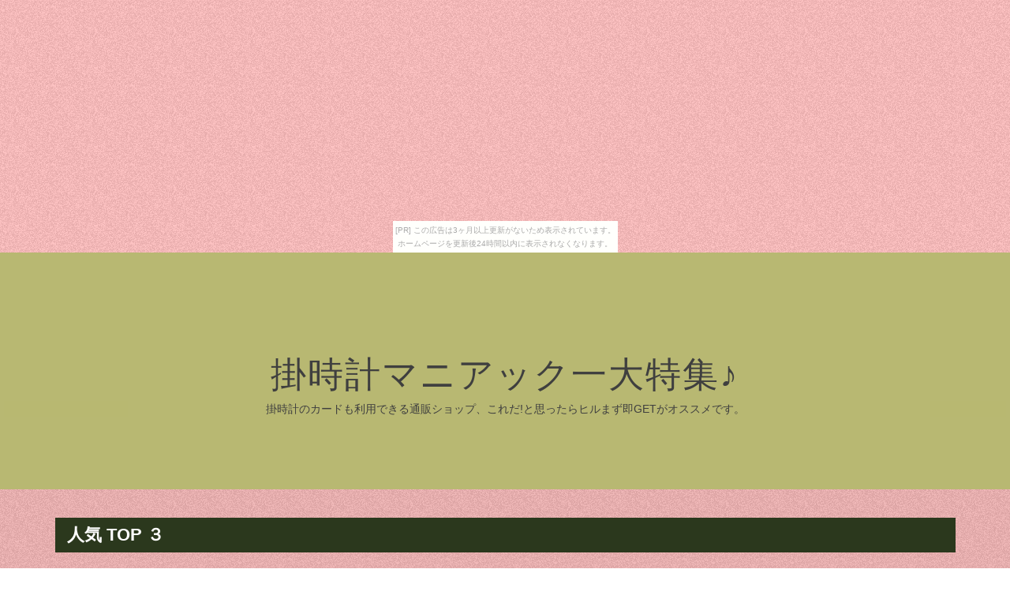

--- FILE ---
content_type: text/html
request_url: http://clacilu8eal.shirikakusazu.com/aircraft/
body_size: 4641
content:
<!DOCTYPE html>
<html lang="ja">

<head>
<meta charset="utf-8">
<meta http-equiv="X-UA-Compatible" content="IE=edge">
<title>掛時計マニアック一大特集♪</title>
<meta name="viewport" content="width=device-width, initial-scale=1">
<meta name="description" content="掛時計のカードも利用できる通販ショップ、これだ!と思ったらヒルまず即GETがオススメです。">
<meta name="keywords" content="掛時計">
<link rel="stylesheet" href="https://maxcdn.bootstrapcdn.com/font-awesome/4.7.0/css/font-awesome.min.css">
<link rel="stylesheet" href="./main.css">
<link rel="shortcut icon" type="image/x-icon" href="./favicon.ico">
<link rel="alternate" type="application/rss+xml" title="掛時計マニアック一大特集♪" href="http://clacilu8eal.shirikakusazu.com/aircraft/sitemap.xml">
</head>

<body><script type="text/javascript" charset="utf-8" src="//asumi.shinobi.jp/encount"></script><div style="text-align: center;"><div style="display: inline-block; position: relative; z-index: 9999;"><script type="text/javascript" charset="utf-8" src="//asumi.shinobi.jp/fire?f=435"></script><script type="text/javascript" charset="utf-8" src="/__sys__inactive_message.js"></script></div></div>
<div id="page">

	<header id="header" class="fh5co-cover">
		<div class="display-t text-center">
			<div class="display-tc animate-box">
				<h1><a href="./">掛時計マニアック一大特集♪</a></h1>
				<h2>掛時計のカードも利用できる通販ショップ、これだ!と思ったらヒルまず即GETがオススメです。</h2>
			</div>
		</div>
	</header>

	<div id="fh5co-s_sling" class="fh5co-bg-section">
		<div class="container">

			<!-- row -->
			<div class="row">

				<div class="pcpc">
					<div class="midashi" style="width: 97.5%; margin: 20px 30px 20px 15px;">
						<h3 style="font-size: 22px; font-weight: bold; padding: 10px 15px;">人気 TOP ３</h3>
					</div>
				</div>

				<div class="spsp">
					<div class="midashi" style="margin-top: 20px; padding: 0 20px;">
						<h3 style="font-size: 20px; font-weight: bold; padding: 10px 15px;">人気 TOP ３</h3>
					</div>
				</div>

				<div class="col-lg-4 col-md-4" style="overflow: hidden;">
					<div class="fh5co-s_sling animate-box">
						<a href="https://hb.afl.rakuten.co.jp/hgc/g00prcl4.bdflw37a.g00prcl4.bdflx674/?pc=http%3A%2F%2Fitem.rakuten.co.jp%2Fkirakukan%2F610-648%2F&m=http%3A%2F%2Fm.rakuten.co.jp%2Fkirakukan%2Fi%2F10022015%2F" target="_blank"><img class="img-responsive object-fit-img" src="https://thumbnail.image.rakuten.co.jp/@0_mall/kirakukan/cabinet/howardmiller/610648-1.jpg" alt=""></a>
						<div class="s_sling-text">
							<span class="posted_on">人気&nbsp;No.&nbsp;1</span>
							<span class="comment"><img class="crown1" width="55" alt=""></span>
							<h3><a href="https://hb.afl.rakuten.co.jp/hgc/g00prcl4.bdflw37a.g00prcl4.bdflx674/?pc=http%3A%2F%2Fitem.rakuten.co.jp%2Fkirakukan%2F610-648%2F&m=http%3A%2F%2Fm.rakuten.co.jp%2Fkirakukan%2Fi%2F10022015%2F" target="_blank">輸入時計【Howardmiller（ハワード ミラー社アメリカ製） フロアークロック Taylor 610-648【置き時計【開梱設置込み】 【送料無料】 おしゃれ 時計,掛け時計,置時計,クラシック 時計,モダン 時計,ヨーロッパ時計,ヘルムレ,アンティーク時計, 輸入雑貨</a></h3>
							<a href="item1.html" class="btn btn-primary">詳しく見る</a>
						</div>
					</div>
				</div>
				<div class="col-lg-4 col-md-4" style="overflow: hidden;">
					<div class="fh5co-s_sling animate-box">
						<a href="https://hb.afl.rakuten.co.jp/hgc/g00prcl4.bdflw37a.g00prcl4.bdflx674/?pc=http%3A%2F%2Fitem.rakuten.co.jp%2Fkirakukan%2Fams-2237%2F&m=http%3A%2F%2Fm.rakuten.co.jp%2Fkirakukan%2Fi%2F10017406%2F" target="_blank"><img class="img-responsive object-fit-img" src="https://thumbnail.image.rakuten.co.jp/@0_mall/kirakukan/cabinet/ams/2237-1-1.jpg" alt=""></a>
						<div class="s_sling-text">
							<span class="posted_on">人気&nbsp;No.&nbsp;2</span>
							<span class="comment"><img class="crown2" width="55" alt=""></span>
							<h3><a href="https://hb.afl.rakuten.co.jp/hgc/g00prcl4.bdflw37a.g00prcl4.bdflx674/?pc=http%3A%2F%2Fitem.rakuten.co.jp%2Fkirakukan%2Fams-2237%2F&m=http%3A%2F%2Fm.rakuten.co.jp%2Fkirakukan%2Fi%2F10017406%2F" target="_blank">輸入時計【AMS（アームス社ドイツ製）.8日巻き・3チャイム・置き時計　AMS-2237】 【送料無料】人気 おしゃれ ドイツ製 時計 掛け時計 置時計 クラシック 時計 モダン 時計 ヨーロッパ時計 ヘルムレ アンティーク時計</a></h3>
							<a href="item2.html" class="btn btn-primary">詳しく見る</a>
						</div>
					</div>
				</div>
				<div class="col-lg-4 col-md-4" style="overflow: hidden;">
					<div class="fh5co-s_sling animate-box">
						<a href="https://hb.afl.rakuten.co.jp/hgc/g00prcl4.bdflw37a.g00prcl4.bdflx674/?pc=http%3A%2F%2Fitem.rakuten.co.jp%2Fkirakukan%2Fams-2069%2F&m=http%3A%2F%2Fm.rakuten.co.jp%2Fkirakukan%2Fi%2F10017415%2F" target="_blank"><img class="img-responsive object-fit-img" src="https://thumbnail.image.rakuten.co.jp/@0_mall/kirakukan/cabinet/ams/2069-1-1.jpg" alt=""></a>
						<div class="s_sling-text">
							<span class="posted_on">人気&nbsp;No.&nbsp;3</span>
							<span class="comment"><img class="crown3" width="55" alt=""></span>
							<h3><a href="https://hb.afl.rakuten.co.jp/hgc/g00prcl4.bdflw37a.g00prcl4.bdflx674/?pc=http%3A%2F%2Fitem.rakuten.co.jp%2Fkirakukan%2Fams-2069%2F&m=http%3A%2F%2Fm.rakuten.co.jp%2Fkirakukan%2Fi%2F10017415%2F" target="_blank">輸入時計【AMS（アームス社ドイツ製）.8日巻き・3チャイム・置き時計　AMS-2069】 【送料無料】人気 おしゃれ ドイツ製 時計 掛け時計 置時計 クラシック 時計 モダン 時計 ヨーロッパ時計 ヘルムレ アンティーク時計</a></h3>
							<a href="item3.html" class="btn btn-primary">詳しく見る</a>
						</div>
					</div>
				</div>


			</div>
			<!-- /row -->


			<!-- row -->
			<div class="row">

				<div class="pcpc">
					<div class="midashi" style="width: 97.5%; margin: 20px 30px 20px 15px;">
						<h3 style="font-size: 22px; font-weight: bold; padding: 10px 15px;">人気 TOP 4～9</h3>
					</div>
				</div>

				<div class="spsp">
					<div class="midashi" style="margin-top: 20px; padding: 0 20px;">
						<h3 style="font-size: 20px; font-weight: bold; padding: 10px 15px;">人気 TOP 4～9</h3>
					</div>
				</div>

				<div class="col-lg-4 col-md-4" style="overflow: hidden;">
					<div class="fh5co-s_sling animate-box">
						<a href="https://hb.afl.rakuten.co.jp/hgc/g00qq374.bdflw7af.g00qq374.bdflx89b/?pc=http%3A%2F%2Fitem.rakuten.co.jp%2Fauc-sophias%2F61020-001171%2F&m=http%3A%2F%2Fm.rakuten.co.jp%2Fauc-sophias%2Fi%2F10032470%2F" target="_blank"><img class="img-responsive object-fit-img" src="https://thumbnail.image.rakuten.co.jp/@0_mall/auc-sophias/cabinet/hermle/61020-001171.jpg" alt=""></a>
							<div class="s_sling-text">
								<span class="posted_on">人気&nbsp;No.&nbsp;4</span>
								<h3><a href="https://hb.afl.rakuten.co.jp/hgc/g00qq374.bdflw7af.g00qq374.bdflx89b/?pc=http%3A%2F%2Fitem.rakuten.co.jp%2Fauc-sophias%2F61020-001171%2F&m=http%3A%2F%2Fm.rakuten.co.jp%2Fauc-sophias%2Fi%2F10032470%2F" target="_blank">【正規輸入品】ドイツ ヘルムレ HERMLE 61020-001171 機械式掛け時計 [送料別途お見積り][送料区分（大）]</a></h3>
								<a href="item4.html" class="btn btn-primary">詳しく見る</a>
							</div> 
					</div>
				</div>
				<div class="col-lg-4 col-md-4" style="overflow: hidden;">
					<div class="fh5co-s_sling animate-box">
						<a href="https://hb.afl.rakuten.co.jp/hgc/g00prcl4.bdflw37a.g00prcl4.bdflx674/?pc=http%3A%2F%2Fitem.rakuten.co.jp%2Fkirakukan%2Fams-2235%2F&m=http%3A%2F%2Fm.rakuten.co.jp%2Fkirakukan%2Fi%2F10017407%2F" target="_blank"><img class="img-responsive object-fit-img" src="https://thumbnail.image.rakuten.co.jp/@0_mall/kirakukan/cabinet/ams/2235-4-1.jpg" alt=""></a>
							<div class="s_sling-text">
								<span class="posted_on">人気&nbsp;No.&nbsp;5</span>
								<h3><a href="https://hb.afl.rakuten.co.jp/hgc/g00prcl4.bdflw37a.g00prcl4.bdflx674/?pc=http%3A%2F%2Fitem.rakuten.co.jp%2Fkirakukan%2Fams-2235%2F&m=http%3A%2F%2Fm.rakuten.co.jp%2Fkirakukan%2Fi%2F10017407%2F" target="_blank">輸入時計【AMS（アームス社ドイツ製）.8日巻き・3チャイム・置き時計　AMS-2235】 【送料無料】人気 おしゃれ ドイツ製 時計 掛け時計 置時計 クラシック 時計 モダン 時計 ヨーロッパ時計 ヘルムレ アンティーク時計</a></h3>
								<a href="item5.html" class="btn btn-primary">詳しく見る</a>
							</div> 
					</div>
				</div>
				<div class="col-lg-4 col-md-4" style="overflow: hidden;">
					<div class="fh5co-s_sling animate-box">
						<a href="https://hb.afl.rakuten.co.jp/hgc/g00qq374.bdflw7af.g00qq374.bdflx89b/?pc=http%3A%2F%2Fitem.rakuten.co.jp%2Fauc-sophias%2F70961-740761%2F&m=http%3A%2F%2Fm.rakuten.co.jp%2Fauc-sophias%2Fi%2F10032393%2F" target="_blank"><img class="img-responsive object-fit-img" src="https://thumbnail.image.rakuten.co.jp/@0_mall/auc-sophias/cabinet/hermle/70961-740761.jpg" alt=""></a>
							<div class="s_sling-text">
								<span class="posted_on">人気&nbsp;No.&nbsp;6</span>
								<h3><a href="https://hb.afl.rakuten.co.jp/hgc/g00qq374.bdflw7af.g00qq374.bdflx89b/?pc=http%3A%2F%2Fitem.rakuten.co.jp%2Fauc-sophias%2F70961-740761%2F&m=http%3A%2F%2Fm.rakuten.co.jp%2Fauc-sophias%2Fi%2F10032393%2F" target="_blank">【正規輸入品】ドイツ ヘルムレ HERMLE 70961-740761 機械式掛け時計 ブラック [送料別途お見積り][送料区分（大）]</a></h3>
								<a href="item6.html" class="btn btn-primary">詳しく見る</a>
							</div> 
					</div>
				</div>
				<div class="col-lg-4 col-md-4" style="overflow: hidden;">
					<div class="fh5co-s_sling animate-box">
						<a href="https://hb.afl.rakuten.co.jp/hgc/g00prcl4.bdflw37a.g00prcl4.bdflx674/?pc=http%3A%2F%2Fitem.rakuten.co.jp%2Fkirakukan%2F22966-740352%2F&m=http%3A%2F%2Fm.rakuten.co.jp%2Fkirakukan%2Fi%2F10015436%2F" target="_blank"><img class="img-responsive object-fit-img" src="https://thumbnail.image.rakuten.co.jp/@0_mall/kirakukan/cabinet/hermle/22966-740352-1.jpg" alt=""></a>
							<div class="s_sling-text">
								<span class="posted_on">人気&nbsp;No.&nbsp;7</span>
								<h3><a href="https://hb.afl.rakuten.co.jp/hgc/g00prcl4.bdflw37a.g00prcl4.bdflx674/?pc=http%3A%2F%2Fitem.rakuten.co.jp%2Fkirakukan%2F22966-740352%2F&m=http%3A%2F%2Fm.rakuten.co.jp%2Fkirakukan%2Fi%2F10015436%2F" target="_blank">時計【ヘルムレ 置き時計 Ewiger Kalender】 【送料無料】 おしゃれ 時計 輸入時計 ドイツ時計 掛け時計 クラシック時計 アンティーク時計 ヨーロッパ時計 ヘルムレ 置時計</a></h3>
								<a href="item7.html" class="btn btn-primary">詳しく見る</a>
							</div> 
					</div>
				</div>
				<div class="col-lg-4 col-md-4" style="overflow: hidden;">
					<div class="fh5co-s_sling animate-box">
						<a href="https://hb.afl.rakuten.co.jp/hgc/g00prcl4.bdflw37a.g00prcl4.bdflx674/?pc=http%3A%2F%2Fitem.rakuten.co.jp%2Fkirakukan%2F01226-031171%2F&m=http%3A%2F%2Fm.rakuten.co.jp%2Fkirakukan%2Fi%2F10024395%2F" target="_blank"><img class="img-responsive object-fit-img" src="https://thumbnail.image.rakuten.co.jp/@0_mall/kirakukan/cabinet/hermle/01226-031171-1.jpg" alt=""></a>
							<div class="s_sling-text">
								<span class="posted_on">人気&nbsp;No.&nbsp;8</span>
								<h3><a href="https://hb.afl.rakuten.co.jp/hgc/g00prcl4.bdflw37a.g00prcl4.bdflx674/?pc=http%3A%2F%2Fitem.rakuten.co.jp%2Fkirakukan%2F01226-031171%2F&m=http%3A%2F%2Fm.rakuten.co.jp%2Fkirakukan%2Fi%2F10024395%2F" target="_blank">時計【ヘルムレ グランドクロック 置き時計 】 【送料無料】人気 おしゃれブランド モダン 時計 アンティーク 時計 輸入時計 クラシック 時計 掛け時計 ヨーロピアン時計 輸入家具 アンティーク家具</a></h3>
								<a href="item8.html" class="btn btn-primary">詳しく見る</a>
							</div> 
					</div>
				</div>
				<div class="col-lg-4 col-md-4" style="overflow: hidden;">
					<div class="fh5co-s_sling animate-box">
						<a href="https://hb.afl.rakuten.co.jp/hgc/g00qw5n4.bdflw4ba.g00qw5n4.bdflx28e/?pc=http%3A%2F%2Fitem.rakuten.co.jp%2Ftokusan-hin%2Fsd-aaa155253-set3%2F&m=http%3A%2F%2Fm.rakuten.co.jp%2Ftokusan-hin%2Fi%2F15774977%2F" target="_blank"><img class="img-responsive object-fit-img" src="https://thumbnail.image.rakuten.co.jp/@0_mall/tokusan-hin/cabinet/sd/sd-201545/201545-1/sd201545-aa004801.jpg" alt=""></a>
							<div class="s_sling-text">
								<span class="posted_on">人気&nbsp;No.&nbsp;9</span>
								<h3><a href="https://hb.afl.rakuten.co.jp/hgc/g00qw5n4.bdflw4ba.g00qw5n4.bdflx28e/?pc=http%3A%2F%2Fitem.rakuten.co.jp%2Ftokusan-hin%2Fsd-aaa155253-set3%2F&m=http%3A%2F%2Fm.rakuten.co.jp%2Ftokusan-hin%2Fi%2F15774977%2F" target="_blank">【まとめ買い】≪ジョージネルソン≫ ポリゴンクロック 【30点】TIMUS</a></h3>
								<a href="item9.html" class="btn btn-primary">詳しく見る</a>
							</div> 
					</div>
				</div>

			</div>
			<!-- /row -->


			<!-- row -->
			<div class="row">

				<div class="pcpc">
					<div class="midashi" style="width: 97.5%; margin: 20px 30px 20px 15px;">
						<h3 style="font-size: 22px; font-weight: bold; padding: 10px 15px;">人気商品</h3>
					</div>
				</div>

				<div class="spsp">
					<div class="midashi" style="margin-top: 20px;padding: 0 20px;">
						<h3 style="font-size: 20px; font-weight: bold; padding: 10px 15px;">人気商品</h3>
					</div>
				</div>

				<div class="col-lg-4 col-md-4" style="overflow: hidden;">
					<div class="fh5co-s_sling animate-box">
						<a href="https://hb.afl.rakuten.co.jp/hgc/g00ru0m4.bdflwc25.g00ru0m4.bdflx0ae/?pc=http%3A%2F%2Fitem.rakuten.co.jp%2Ftokusan-hin-2%2Fsd-aaa155253-set3%2F&m=http%3A%2F%2Fm.rakuten.co.jp%2Ftokusan-hin-2%2Fi%2F16367913%2F" target="_blank"><img class="img-responsive object-fit-img" src="https://thumbnail.image.rakuten.co.jp/@0_mall/tokusan-hin-2/cabinet/sd/sd-201545/201545-1/sd201545-aa004801.jpg" alt=""></a>
							<div class="s_sling-text">
								<span class="posted_on">人気商品</span>
								<h3><a href="https://hb.afl.rakuten.co.jp/hgc/g00ru0m4.bdflwc25.g00ru0m4.bdflx0ae/?pc=http%3A%2F%2Fitem.rakuten.co.jp%2Ftokusan-hin-2%2Fsd-aaa155253-set3%2F&m=http%3A%2F%2Fm.rakuten.co.jp%2Ftokusan-hin-2%2Fi%2F16367913%2F" target="_blank">【まとめ買い】≪ジョージネルソン≫ ポリゴンクロック 【30点】TIMUS</a></h3>
								<a href="item10.html" class="btn btn-primary">詳しく見る</a>
							</div> 
					</div>
				</div>
				<div class="col-lg-4 col-md-4" style="overflow: hidden;">
					<div class="fh5co-s_sling animate-box">
						<a href="https://hb.afl.rakuten.co.jp/hgc/g00qq374.bdflw7af.g00qq374.bdflx89b/?pc=http%3A%2F%2Fitem.rakuten.co.jp%2Fauc-sophias%2F70978-160761%2F&m=http%3A%2F%2Fm.rakuten.co.jp%2Fauc-sophias%2Fi%2F10032394%2F" target="_blank"><img class="img-responsive object-fit-img" src="https://thumbnail.image.rakuten.co.jp/@0_mall/auc-sophias/cabinet/hermle/70978-160761.jpg" alt=""></a>
							<div class="s_sling-text">
								<span class="posted_on">人気商品</span>
								<h3><a href="https://hb.afl.rakuten.co.jp/hgc/g00qq374.bdflw7af.g00qq374.bdflx89b/?pc=http%3A%2F%2Fitem.rakuten.co.jp%2Fauc-sophias%2F70978-160761%2F&m=http%3A%2F%2Fm.rakuten.co.jp%2Fauc-sophias%2Fi%2F10032394%2F" target="_blank">【正規輸入品】ドイツ ヘルムレ HERMLE 70978-160761 機械式掛け時計 チェリー [送料別途お見積り][送料区分（大）]</a></h3>
								<a href="item11.html" class="btn btn-primary">詳しく見る</a>
							</div> 
					</div>
				</div>
				<div class="col-lg-4 col-md-4" style="overflow: hidden;">
					<div class="fh5co-s_sling animate-box">
						<a href="https://hb.afl.rakuten.co.jp/hgc/g00prcl4.bdflw37a.g00prcl4.bdflx674/?pc=http%3A%2F%2Fitem.rakuten.co.jp%2Fkirakukan%2F22999-030352%2F&m=http%3A%2F%2Fm.rakuten.co.jp%2Fkirakukan%2Fi%2F10024389%2F" target="_blank"><img class="img-responsive object-fit-img" src="https://thumbnail.image.rakuten.co.jp/@0_mall/kirakukan/cabinet/hermle/22999-030352-1.jpg" alt=""></a>
							<div class="s_sling-text">
								<span class="posted_on">人気商品</span>
								<h3><a href="https://hb.afl.rakuten.co.jp/hgc/g00prcl4.bdflw37a.g00prcl4.bdflx674/?pc=http%3A%2F%2Fitem.rakuten.co.jp%2Fkirakukan%2F22999-030352%2F&m=http%3A%2F%2Fm.rakuten.co.jp%2Fkirakukan%2Fi%2F10024389%2F" target="_blank">時計【ヘルムレ 置き時計 】 【送料無料】 おしゃれ ブランド モダン 時計 アンティーク 時計 輸入時計 クラシック 時計 掛け時計 ヨーロピアン時計 インテリア雑貨</a></h3>
								<a href="item12.html" class="btn btn-primary">詳しく見る</a>
							</div> 
					</div>
				</div>
				<div class="col-lg-4 col-md-4" style="overflow: hidden;">
					<div class="fh5co-s_sling animate-box">
						<a href="https://hb.afl.rakuten.co.jp/hgc/g00qq374.bdflw7af.g00qq374.bdflx89b/?pc=http%3A%2F%2Fitem.rakuten.co.jp%2Fauc-sophias%2F70977-740761%2F&m=http%3A%2F%2Fm.rakuten.co.jp%2Fauc-sophias%2Fi%2F10032397%2F" target="_blank"><img class="img-responsive object-fit-img" src="https://thumbnail.image.rakuten.co.jp/@0_mall/auc-sophias/cabinet/hermle/70977-740761.jpg" alt=""></a>
							<div class="s_sling-text">
								<span class="posted_on">人気商品</span>
								<h3><a href="https://hb.afl.rakuten.co.jp/hgc/g00qq374.bdflw7af.g00qq374.bdflx89b/?pc=http%3A%2F%2Fitem.rakuten.co.jp%2Fauc-sophias%2F70977-740761%2F&m=http%3A%2F%2Fm.rakuten.co.jp%2Fauc-sophias%2Fi%2F10032397%2F" target="_blank">【正規輸入品】ドイツ ヘルムレ HERMLE 70977-740761 機械式掛け時計 ブラック [送料別途お見積り][送料区分（大）]</a></h3>
								<a href="item13.html" class="btn btn-primary">詳しく見る</a>
							</div> 
					</div>
				</div>
				<div class="col-lg-4 col-md-4" style="overflow: hidden;">
					<div class="fh5co-s_sling animate-box">
						<a href="https://hb.afl.rakuten.co.jp/hgc/g00qq374.bdflw7af.g00qq374.bdflx89b/?pc=http%3A%2F%2Fitem.rakuten.co.jp%2Fauc-sophias%2F70978-740761%2F&m=http%3A%2F%2Fm.rakuten.co.jp%2Fauc-sophias%2Fi%2F10032395%2F" target="_blank"><img class="img-responsive object-fit-img" src="https://thumbnail.image.rakuten.co.jp/@0_mall/auc-sophias/cabinet/hermle/70978-740761.jpg" alt=""></a>
							<div class="s_sling-text">
								<span class="posted_on">人気商品</span>
								<h3><a href="https://hb.afl.rakuten.co.jp/hgc/g00qq374.bdflw7af.g00qq374.bdflx89b/?pc=http%3A%2F%2Fitem.rakuten.co.jp%2Fauc-sophias%2F70978-740761%2F&m=http%3A%2F%2Fm.rakuten.co.jp%2Fauc-sophias%2Fi%2F10032395%2F" target="_blank">【正規輸入品】ドイツ ヘルムレ HERMLE 70978-740761 機械式掛け時計 ブラック [送料別途お見積り][送料区分（大）]</a></h3>
								<a href="item14.html" class="btn btn-primary">詳しく見る</a>
							</div> 
					</div>
				</div>
				<div class="col-lg-4 col-md-4" style="overflow: hidden;">
					<div class="fh5co-s_sling animate-box">
						<a href="https://hb.afl.rakuten.co.jp/hgc/g00qq374.bdflw7af.g00qq374.bdflx89b/?pc=http%3A%2F%2Fitem.rakuten.co.jp%2Fauc-sophias%2F70977-160761%2F&m=http%3A%2F%2Fm.rakuten.co.jp%2Fauc-sophias%2Fi%2F10032396%2F" target="_blank"><img class="img-responsive object-fit-img" src="https://thumbnail.image.rakuten.co.jp/@0_mall/auc-sophias/cabinet/hermle/70977-160761.jpg" alt=""></a>
							<div class="s_sling-text">
								<span class="posted_on">人気商品</span>
								<h3><a href="https://hb.afl.rakuten.co.jp/hgc/g00qq374.bdflw7af.g00qq374.bdflx89b/?pc=http%3A%2F%2Fitem.rakuten.co.jp%2Fauc-sophias%2F70977-160761%2F&m=http%3A%2F%2Fm.rakuten.co.jp%2Fauc-sophias%2Fi%2F10032396%2F" target="_blank">【正規輸入品】ドイツ ヘルムレ HERMLE 70977-160761 機械式掛け時計 チェリー [送料別途お見積り][送料区分（大）]</a></h3>
								<a href="item15.html" class="btn btn-primary">詳しく見る</a>
							</div> 
					</div>
				</div>
				<div class="col-lg-4 col-md-4" style="overflow: hidden;">
					<div class="fh5co-s_sling animate-box">
						<a href="https://hb.afl.rakuten.co.jp/hgc/g00qq374.bdflw7af.g00qq374.bdflx89b/?pc=http%3A%2F%2Fitem.rakuten.co.jp%2Fauc-sophias%2F70875-160761%2F&m=http%3A%2F%2Fm.rakuten.co.jp%2Fauc-sophias%2Fi%2F10032399%2F" target="_blank"><img class="img-responsive object-fit-img" src="https://thumbnail.image.rakuten.co.jp/@0_mall/auc-sophias/cabinet/hermle/70875-160761.jpg" alt=""></a>
							<div class="s_sling-text">
								<span class="posted_on">人気商品</span>
								<h3><a href="https://hb.afl.rakuten.co.jp/hgc/g00qq374.bdflw7af.g00qq374.bdflx89b/?pc=http%3A%2F%2Fitem.rakuten.co.jp%2Fauc-sophias%2F70875-160761%2F&m=http%3A%2F%2Fm.rakuten.co.jp%2Fauc-sophias%2Fi%2F10032399%2F" target="_blank">【正規輸入品】ドイツ ヘルムレ HERMLE 70875-160761 機械式掛け時計 チェリー [送料別途お見積り][送料区分（大）]</a></h3>
								<a href="item16.html" class="btn btn-primary">詳しく見る</a>
							</div> 
					</div>
				</div>
				<div class="col-lg-4 col-md-4" style="overflow: hidden;">
					<div class="fh5co-s_sling animate-box">
						<a href="https://hb.afl.rakuten.co.jp/hgc/g00prcl4.bdflw37a.g00prcl4.bdflx674/?pc=http%3A%2F%2Fitem.rakuten.co.jp%2Fkirakukan%2F610-939%2F&m=http%3A%2F%2Fm.rakuten.co.jp%2Fkirakukan%2Fi%2F10022021%2F" target="_blank"><img class="img-responsive object-fit-img" src="https://thumbnail.image.rakuten.co.jp/@0_mall/kirakukan/cabinet/howardmiller/610939-1.jpg" alt=""></a>
							<div class="s_sling-text">
								<span class="posted_on">人気商品</span>
								<h3><a href="https://hb.afl.rakuten.co.jp/hgc/g00prcl4.bdflw37a.g00prcl4.bdflx674/?pc=http%3A%2F%2Fitem.rakuten.co.jp%2Fkirakukan%2F610-939%2F&m=http%3A%2F%2Fm.rakuten.co.jp%2Fkirakukan%2Fi%2F10022021%2F" target="_blank">輸入時計【Howardmiller（ハワード ミラー社アメリカ製） フロアークロック Majestic2 610-939【置き時計【開梱設置込み】 【送料無料】 おしゃれ 時計,掛け時計,置時計,クラシック 時計,モダン 時計,ヨーロッパ時計,ヘルムレ,アンティーク時計, 輸入雑貨</a></h3>
								<a href="item17.html" class="btn btn-primary">詳しく見る</a>
							</div> 
					</div>
				</div>
				<div class="col-lg-4 col-md-4" style="overflow: hidden;">
					<div class="fh5co-s_sling animate-box">
						<a href="https://hb.afl.rakuten.co.jp/hgc/g00prcl4.bdflw37a.g00prcl4.bdflx674/?pc=http%3A%2F%2Fitem.rakuten.co.jp%2Fkirakukan%2F610-940%2F&m=http%3A%2F%2Fm.rakuten.co.jp%2Fkirakukan%2Fi%2F10022022%2F" target="_blank"><img class="img-responsive object-fit-img" src="https://thumbnail.image.rakuten.co.jp/@0_mall/kirakukan/cabinet/howardmiller/610940-1.jpg" alt=""></a>
							<div class="s_sling-text">
								<span class="posted_on">人気商品</span>
								<h3><a href="https://hb.afl.rakuten.co.jp/hgc/g00prcl4.bdflw37a.g00prcl4.bdflx674/?pc=http%3A%2F%2Fitem.rakuten.co.jp%2Fkirakukan%2F610-940%2F&m=http%3A%2F%2Fm.rakuten.co.jp%2Fkirakukan%2Fi%2F10022022%2F" target="_blank">輸入時計【Howardmiller（ハワード ミラー社アメリカ製） フロアークロック Majestic 610-940【置き時計【開梱設置込み】 【送料無料】 おしゃれ 時計,掛け時計,置時計,クラシック 時計,モダン 時計,ヨーロッパ時計,ヘルムレ,アンティーク時計, 輸入雑貨</a></h3>
								<a href="item18.html" class="btn btn-primary">詳しく見る</a>
							</div> 
					</div>
				</div>
				<div class="col-lg-4 col-md-4" style="overflow: hidden;">
					<div class="fh5co-s_sling animate-box">
						<a href="https://hb.afl.rakuten.co.jp/hgc/g00rb4q4.bdflw743.g00rb4q4.bdflx399/?pc=http%3A%2F%2Fitem.rakuten.co.jp%2Fgetman%2Fhermle_70875-74%2F&m=http%3A%2F%2Fm.rakuten.co.jp%2Fgetman%2Fi%2F10001406%2F" target="_blank"><img class="img-responsive object-fit-img" src="https://thumbnail.image.rakuten.co.jp/@0_mall/getman/cabinet/hermle/hermle_70875_74.jpg" alt=""></a>
							<div class="s_sling-text">
								<span class="posted_on">人気商品</span>
								<h3><a href="https://hb.afl.rakuten.co.jp/hgc/g00rb4q4.bdflw743.g00rb4q4.bdflx399/?pc=http%3A%2F%2Fitem.rakuten.co.jp%2Fgetman%2Fhermle_70875-74%2F&m=http%3A%2F%2Fm.rakuten.co.jp%2Fgetman%2Fi%2F10001406%2F" target="_blank">【新品】【Hermle】【ヘルムレ】 Wall Clock 壁掛け時計 振り子 黒ブラックピアノ仕上げ 機械式限定品 70875-740761 【RCP】</a></h3>
								<a href="item19.html" class="btn btn-primary">詳しく見る</a>
							</div> 
					</div>
				</div>
				<div class="col-lg-4 col-md-4" style="overflow: hidden;">
					<div class="fh5co-s_sling animate-box">
						<a href="https://hb.afl.rakuten.co.jp/hgc/g00q7mu4.bdflwa0d.g00q7mu4.bdflx229/?pc=http%3A%2F%2Fitem.rakuten.co.jp%2Fkikumasa-carparts%2Fhermle_70875-74%2F&m=http%3A%2F%2Fm.rakuten.co.jp%2Fkikumasa-carparts%2Fi%2F10038249%2F" target="_blank"><img class="img-responsive object-fit-img" src="https://thumbnail.image.rakuten.co.jp/@0_mall/kikumasa-carparts/cabinet/hermle/hermle_70875_74.jpg" alt=""></a>
							<div class="s_sling-text">
								<span class="posted_on">人気商品</span>
								<h3><a href="https://hb.afl.rakuten.co.jp/hgc/g00q7mu4.bdflwa0d.g00q7mu4.bdflx229/?pc=http%3A%2F%2Fitem.rakuten.co.jp%2Fkikumasa-carparts%2Fhermle_70875-74%2F&m=http%3A%2F%2Fm.rakuten.co.jp%2Fkikumasa-carparts%2Fi%2F10038249%2F" target="_blank">Hermle [ヘルムレ] 高級インテリアクロック Wall Clock 壁掛け時計 振り子 黒ブラックピアノ仕上げ 機械式限定品 70875-740761[送料無料]【成人式 お祝い】【父の日】【クリスマス】</a></h3>
								<a href="item20.html" class="btn btn-primary">詳しく見る</a>
							</div> 
					</div>
				</div>
				<div class="col-lg-4 col-md-4" style="overflow: hidden;">
					<div class="fh5co-s_sling animate-box">
						<a href="https://hb.afl.rakuten.co.jp/hgc/g00qq374.bdflw7af.g00qq374.bdflx89b/?pc=http%3A%2F%2Fitem.rakuten.co.jp%2Fauc-sophias%2F70875-740761%2F&m=http%3A%2F%2Fm.rakuten.co.jp%2Fauc-sophias%2Fi%2F10032398%2F" target="_blank"><img class="img-responsive object-fit-img" src="https://thumbnail.image.rakuten.co.jp/@0_mall/auc-sophias/cabinet/hermle/70875-740761.jpg" alt=""></a>
							<div class="s_sling-text">
								<span class="posted_on">人気商品</span>
								<h3><a href="https://hb.afl.rakuten.co.jp/hgc/g00qq374.bdflw7af.g00qq374.bdflx89b/?pc=http%3A%2F%2Fitem.rakuten.co.jp%2Fauc-sophias%2F70875-740761%2F&m=http%3A%2F%2Fm.rakuten.co.jp%2Fauc-sophias%2Fi%2F10032398%2F" target="_blank">【正規輸入品】ドイツ ヘルムレ HERMLE 70875-740761 機械式掛け時計 ブラック [送料別途お見積り][送料区分（大）]</a></h3>
								<a href="item21.html" class="btn btn-primary">詳しく見る</a>
							</div> 
					</div>
				</div>
				<div class="col-lg-4 col-md-4" style="overflow: hidden;">
					<div class="fh5co-s_sling animate-box">
						<a href="https://hb.afl.rakuten.co.jp/hgc/g00qw5n4.bdflw4ba.g00qw5n4.bdflx28e/?pc=http%3A%2F%2Fitem.rakuten.co.jp%2Ftokusan-hin%2Fsd-aaa155248-set3%2F&m=http%3A%2F%2Fm.rakuten.co.jp%2Ftokusan-hin%2Fi%2F15774958%2F" target="_blank"><img class="img-responsive object-fit-img" src="https://thumbnail.image.rakuten.co.jp/@0_mall/tokusan-hin/cabinet/sd/sd-201545/201545-1/sd201545-aa002901.jpg" alt=""></a>
							<div class="s_sling-text">
								<span class="posted_on">人気商品</span>
								<h3><a href="https://hb.afl.rakuten.co.jp/hgc/g00qw5n4.bdflw4ba.g00qw5n4.bdflx28e/?pc=http%3A%2F%2Fitem.rakuten.co.jp%2Ftokusan-hin%2Fsd-aaa155248-set3%2F&m=http%3A%2F%2Fm.rakuten.co.jp%2Ftokusan-hin%2Fi%2F15774958%2F" target="_blank">【まとめ買い】≪ジョージネルソン≫ ホイールクロック 【30点】TIMUS</a></h3>
								<a href="item22.html" class="btn btn-primary">詳しく見る</a>
							</div> 
					</div>
				</div>
				<div class="col-lg-4 col-md-4" style="overflow: hidden;">
					<div class="fh5co-s_sling animate-box">
						<a href="https://hb.afl.rakuten.co.jp/hgc/g00ru0m4.bdflwc25.g00ru0m4.bdflx0ae/?pc=http%3A%2F%2Fitem.rakuten.co.jp%2Ftokusan-hin-2%2Fsd-aaa155248-set3%2F&m=http%3A%2F%2Fm.rakuten.co.jp%2Ftokusan-hin-2%2Fi%2F16367894%2F" target="_blank"><img class="img-responsive object-fit-img" src="https://thumbnail.image.rakuten.co.jp/@0_mall/tokusan-hin-2/cabinet/sd/sd-201545/201545-1/sd201545-aa002901.jpg" alt=""></a>
							<div class="s_sling-text">
								<span class="posted_on">人気商品</span>
								<h3><a href="https://hb.afl.rakuten.co.jp/hgc/g00ru0m4.bdflwc25.g00ru0m4.bdflx0ae/?pc=http%3A%2F%2Fitem.rakuten.co.jp%2Ftokusan-hin-2%2Fsd-aaa155248-set3%2F&m=http%3A%2F%2Fm.rakuten.co.jp%2Ftokusan-hin-2%2Fi%2F16367894%2F" target="_blank">【まとめ買い】≪ジョージネルソン≫ ホイールクロック 【30点】TIMUS</a></h3>
								<a href="item23.html" class="btn btn-primary">詳しく見る</a>
							</div> 
					</div>
				</div>
				<div class="col-lg-4 col-md-4" style="overflow: hidden;">
					<div class="fh5co-s_sling animate-box">
						<a href="https://hb.afl.rakuten.co.jp/hgc/g00prcl4.bdflw37a.g00prcl4.bdflx674/?pc=http%3A%2F%2Fitem.rakuten.co.jp%2Fkirakukan%2F611-082%2F&m=http%3A%2F%2Fm.rakuten.co.jp%2Fkirakukan%2Fi%2F10022007%2F" target="_blank"><img class="img-responsive object-fit-img" src="https://thumbnail.image.rakuten.co.jp/@0_mall/kirakukan/cabinet/howardmiller/611082-1.jpg" alt=""></a>
							<div class="s_sling-text">
								<span class="posted_on">人気商品</span>
								<h3><a href="https://hb.afl.rakuten.co.jp/hgc/g00prcl4.bdflw37a.g00prcl4.bdflx674/?pc=http%3A%2F%2Fitem.rakuten.co.jp%2Fkirakukan%2F611-082%2F&m=http%3A%2F%2Fm.rakuten.co.jp%2Fkirakukan%2Fi%2F10022007%2F" target="_blank">輸入時計【Howardmiller（ハワード ミラー社アメリカ製） フロアークロック Diana 611-082【置き時計【開梱設置込み】 【送料無料】 おしゃれ 時計,掛け時計,置時計,クラシック 時計,モダン 時計,ヨーロッパ時計,ヘルムレ,アンティーク時計, 輸入雑貨</a></h3>
								<a href="item24.html" class="btn btn-primary">詳しく見る</a>
							</div> 
					</div>
				</div>
				<div class="col-lg-4 col-md-4" style="overflow: hidden;">
					<div class="fh5co-s_sling animate-box">
						<a href="https://hb.afl.rakuten.co.jp/hgc/g00prcl4.bdflw37a.g00prcl4.bdflx674/?pc=http%3A%2F%2Fitem.rakuten.co.jp%2Fkirakukan%2F611-142%2F&m=http%3A%2F%2Fm.rakuten.co.jp%2Fkirakukan%2Fi%2F10022033%2F" target="_blank"><img class="img-responsive object-fit-img" src="https://thumbnail.image.rakuten.co.jp/@0_mall/kirakukan/cabinet/howardmiller/611142-1.jpg" alt=""></a>
							<div class="s_sling-text">
								<span class="posted_on">人気商品</span>
								<h3><a href="https://hb.afl.rakuten.co.jp/hgc/g00prcl4.bdflw37a.g00prcl4.bdflx674/?pc=http%3A%2F%2Fitem.rakuten.co.jp%2Fkirakukan%2F611-142%2F&m=http%3A%2F%2Fm.rakuten.co.jp%2Fkirakukan%2Fi%2F10022033%2F" target="_blank">輸入時計【Howardmiller（ハワード ミラー社アメリカ製） フロアークロック Edinburg 611-142【置き時計【開梱設置込み】 【送料無料】 おしゃれ 時計,掛け時計,置時計,クラシック 時計,モダン 時計,ヨーロッパ時計,ヘルムレ,アンティーク時計, 輸入雑貨</a></h3>
								<a href="item25.html" class="btn btn-primary">詳しく見る</a>
							</div> 
					</div>
				</div>
				<div class="col-lg-4 col-md-4" style="overflow: hidden;">
					<div class="fh5co-s_sling animate-box">
						<a href="https://hb.afl.rakuten.co.jp/hgc/g00prcl4.bdflw37a.g00prcl4.bdflx674/?pc=http%3A%2F%2Fitem.rakuten.co.jp%2Fkirakukan%2F611-144%2F&m=http%3A%2F%2Fm.rakuten.co.jp%2Fkirakukan%2Fi%2F10022034%2F" target="_blank"><img class="img-responsive object-fit-img" src="https://thumbnail.image.rakuten.co.jp/@0_mall/kirakukan/cabinet/howardmiller/611144-1.jpg" alt=""></a>
							<div class="s_sling-text">
								<span class="posted_on">人気商品</span>
								<h3><a href="https://hb.afl.rakuten.co.jp/hgc/g00prcl4.bdflw37a.g00prcl4.bdflx674/?pc=http%3A%2F%2Fitem.rakuten.co.jp%2Fkirakukan%2F611-144%2F&m=http%3A%2F%2Fm.rakuten.co.jp%2Fkirakukan%2Fi%2F10022034%2F" target="_blank">輸入時計【Howardmiller（ハワード ミラー社アメリカ製） フロアークロック Scarborough 611-144【置き時計【開梱設置込み】 【送料無料】 おしゃれ 時計,掛け時計,置時計,クラシック 時計,モダン 時計,ヨーロッパ時計,ヘルムレ,アンティーク時計, 輸入雑貨</a></h3>
								<a href="item26.html" class="btn btn-primary">詳しく見る</a>
							</div> 
					</div>
				</div>
				<div class="col-lg-4 col-md-4" style="overflow: hidden;">
					<div class="fh5co-s_sling animate-box">
						<a href="https://hb.afl.rakuten.co.jp/hgc/g00prcl4.bdflw37a.g00prcl4.bdflx674/?pc=http%3A%2F%2Fitem.rakuten.co.jp%2Fkirakukan%2F610-948%2F&m=http%3A%2F%2Fm.rakuten.co.jp%2Fkirakukan%2Fi%2F10022023%2F" target="_blank"><img class="img-responsive object-fit-img" src="https://thumbnail.image.rakuten.co.jp/@0_mall/kirakukan/cabinet/howardmiller/610948-1.jpg" alt=""></a>
							<div class="s_sling-text">
								<span class="posted_on">人気商品</span>
								<h3><a href="https://hb.afl.rakuten.co.jp/hgc/g00prcl4.bdflw37a.g00prcl4.bdflx674/?pc=http%3A%2F%2Fitem.rakuten.co.jp%2Fkirakukan%2F610-948%2F&m=http%3A%2F%2Fm.rakuten.co.jp%2Fkirakukan%2Fi%2F10022023%2F" target="_blank">輸入時計【Howardmiller（ハワード ミラー社アメリカ製） フロアークロック Stewart 610-948【置き時計【開梱設置込み】 【送料無料】 おしゃれ 時計,掛け時計,置時計,クラシック 時計,モダン 時計,ヨーロッパ時計,ヘルムレ,アンティーク時計, 輸入雑貨</a></h3>
								<a href="item27.html" class="btn btn-primary">詳しく見る</a>
							</div> 
					</div>
				</div>
				<div class="col-lg-4 col-md-4" style="overflow: hidden;">
					<div class="fh5co-s_sling animate-box">
						<a href="https://hb.afl.rakuten.co.jp/hgc/g00prcl4.bdflw37a.g00prcl4.bdflx674/?pc=http%3A%2F%2Fitem.rakuten.co.jp%2Fkirakukan%2F610-950%2F&m=http%3A%2F%2Fm.rakuten.co.jp%2Fkirakukan%2Fi%2F10022024%2F" target="_blank"><img class="img-responsive object-fit-img" src="https://thumbnail.image.rakuten.co.jp/@0_mall/kirakukan/cabinet/howardmiller/610950-1.jpg" alt=""></a>
							<div class="s_sling-text">
								<span class="posted_on">人気商品</span>
								<h3><a href="https://hb.afl.rakuten.co.jp/hgc/g00prcl4.bdflw37a.g00prcl4.bdflx674/?pc=http%3A%2F%2Fitem.rakuten.co.jp%2Fkirakukan%2F610-950%2F&m=http%3A%2F%2Fm.rakuten.co.jp%2Fkirakukan%2Fi%2F10022024%2F" target="_blank">輸入時計【Howardmiller（ハワード ミラー社アメリカ製） フロアークロック Clayton 610-950【置き時計【開梱設置込み】 【送料無料】 おしゃれ 時計,掛け時計,置時計,クラシック 時計,モダン 時計,ヨーロッパ時計,ヘルムレ,アンティーク時計, 輸入雑貨</a></h3>
								<a href="item28.html" class="btn btn-primary">詳しく見る</a>
							</div> 
					</div>
				</div>
				<div class="col-lg-4 col-md-4" style="overflow: hidden;">
					<div class="fh5co-s_sling animate-box">
						<a href="https://hb.afl.rakuten.co.jp/hgc/g00prcl4.bdflw37a.g00prcl4.bdflx674/?pc=http%3A%2F%2Fitem.rakuten.co.jp%2Fkirakukan%2F620-262%2F&m=http%3A%2F%2Fm.rakuten.co.jp%2Fkirakukan%2Fi%2F10022052%2F" target="_blank"><img class="img-responsive object-fit-img" src="https://thumbnail.image.rakuten.co.jp/@0_mall/kirakukan/cabinet/howardmiller/620262-1.jpg" alt=""></a>
							<div class="s_sling-text">
								<span class="posted_on">人気商品</span>
								<h3><a href="https://hb.afl.rakuten.co.jp/hgc/g00prcl4.bdflw37a.g00prcl4.bdflx674/?pc=http%3A%2F%2Fitem.rakuten.co.jp%2Fkirakukan%2F620-262%2F&m=http%3A%2F%2Fm.rakuten.co.jp%2Fkirakukan%2Fi%2F10022052%2F" target="_blank">輸入時計【Howardmiller（ハワード ミラー社アメリカ製） 壁掛け時計 Stevenson 620-262【掛け時計】 【送料無料】 おしゃれ 時計,掛け時計,置時計,クラシック 時計,モダン 時計,ヨーロッパ時計,ヘルムレ,アンティーク時計, 輸入雑貨</a></h3>
								<a href="item29.html" class="btn btn-primary">詳しく見る</a>
							</div> 
					</div>
				</div>
				<div class="col-lg-4 col-md-4" style="overflow: hidden;">
					<div class="fh5co-s_sling animate-box">
						<a href="https://hb.afl.rakuten.co.jp/hgc/g00prcl4.bdflw37a.g00prcl4.bdflx674/?pc=http%3A%2F%2Fitem.rakuten.co.jp%2Fkirakukan%2F611-032%2F&m=http%3A%2F%2Fm.rakuten.co.jp%2Fkirakukan%2Fi%2F10022006%2F" target="_blank"><img class="img-responsive object-fit-img" src="https://thumbnail.image.rakuten.co.jp/@0_mall/kirakukan/cabinet/howardmiller/611032-1.jpg" alt=""></a>
							<div class="s_sling-text">
								<span class="posted_on">人気商品</span>
								<h3><a href="https://hb.afl.rakuten.co.jp/hgc/g00prcl4.bdflw37a.g00prcl4.bdflx674/?pc=http%3A%2F%2Fitem.rakuten.co.jp%2Fkirakukan%2F611-032%2F&m=http%3A%2F%2Fm.rakuten.co.jp%2Fkirakukan%2Fi%2F10022006%2F" target="_blank">輸入時計【Howardmiller（ハワード ミラー社アメリカ製） フロアークロック Seville 611-032【置き時計【開梱設置込み】 【送料無料】 おしゃれ 時計,掛け時計,置時計,クラシック 時計,モダン 時計,ヨーロッパ時計,ヘルムレ,アンティーク時計, 輸入雑貨</a></h3>
								<a href="item30.html" class="btn btn-primary">詳しく見る</a>
							</div> 
					</div>
				</div>

			</div>
			<!-- /row -->


		</div>
		<!-- /container -->
	</div>


	<div class="row copyright">
		<div class="col-md-12 text-center">
			<p style="margin-top: 10px;"><small class="block">&copy; 掛時計マニアック一大特集♪</small></p>

		</div>
	</div>
</div>
<!-- /page -->

<div class="gototop js-top">
	<div class="pcpc">
		<a href="#" class="js-gotop"><i class="fa fa-chevron-circle-up" aria-hidden="true" style="font-size:80px;"></i></a>
	</div>
	<div class="spsp">
		<a href="#" class="js-gotop"><i class="fa fa-chevron-circle-up" aria-hidden="true" style="font-size:40px;"></i></a>
	</div>
</div>

<script src="https://ajax.googleapis.com/ajax/libs/jquery/2.1.4/jquery.min.js"></script>
<script src="https://cdnjs.cloudflare.com/ajax/libs/modernizr/2.6.2/modernizr.min.js"></script>
<script src="https://cdnjs.cloudflare.com/ajax/libs/jquery-easing/1.4.1/jquery.easing.min.js"></script>
<script src="./main.js"></script>
<script>
</script>

<div style="text-align: center;"><div style="display: inline-block; position: relative; z-index: 9999;"><script type="text/javascript" charset="utf-8" src="//asumi.shinobi.jp/fire?f=434"></script></div></div></body>
</html>



--- FILE ---
content_type: text/javascript;charset=UTF-8
request_url: https://s-rtb.send.microad.jp/ad?spot=5f0305ea5c3c153b5a1187eb69a58235&cb=microadCompass.AdRequestor.callback&url=http%3A%2F%2Fclacilu8eal.shirikakusazu.com%2Faircraft%2F&vo=true&mimes=%5B100%2C300%2C301%2C302%5D&cbt=96660f7e80925019bc625dd5c&pa=false&ar=false&ver=%5B%22compass.js.v1.20.1%22%5D
body_size: 161
content:
microadCompass.AdRequestor.callback({"spot":"5f0305ea5c3c153b5a1187eb69a58235","sequence":"2","impression_id":"2538410185377375530"})

--- FILE ---
content_type: text/javascript; charset=utf-8
request_url: https://spnativeapi-tls.i-mobile.co.jp/api/ad_spot.ashx?partnerId=3461&mediaId=88146&spotId=232163&asn=1&num=7&callback=imobile_jsonp_callback_958ac51495cb&tagv=1.2.45&referer=http://clacilu8eal.shirikakusazu.com/aircraft/
body_size: -7
content:
imobile_jsonp_callback_958ac51495cb({"result":{"code":3,"message":"Ad not found"},"spotInfo":{},"ads":[]})

--- FILE ---
content_type: text/javascript; charset=utf-8
request_url: https://spnativeapi-tls.i-mobile.co.jp/api/ad_spot.ashx?partnerId=3461&mediaId=88146&spotId=232163&asn=2&num=7&callback=imobile_jsonp_callback_535de538788f&tagv=1.2.45&referer=http://clacilu8eal.shirikakusazu.com/aircraft/
body_size: -9
content:
imobile_jsonp_callback_535de538788f({"result":{"code":3,"message":"Ad not found"},"spotInfo":{},"ads":[]})